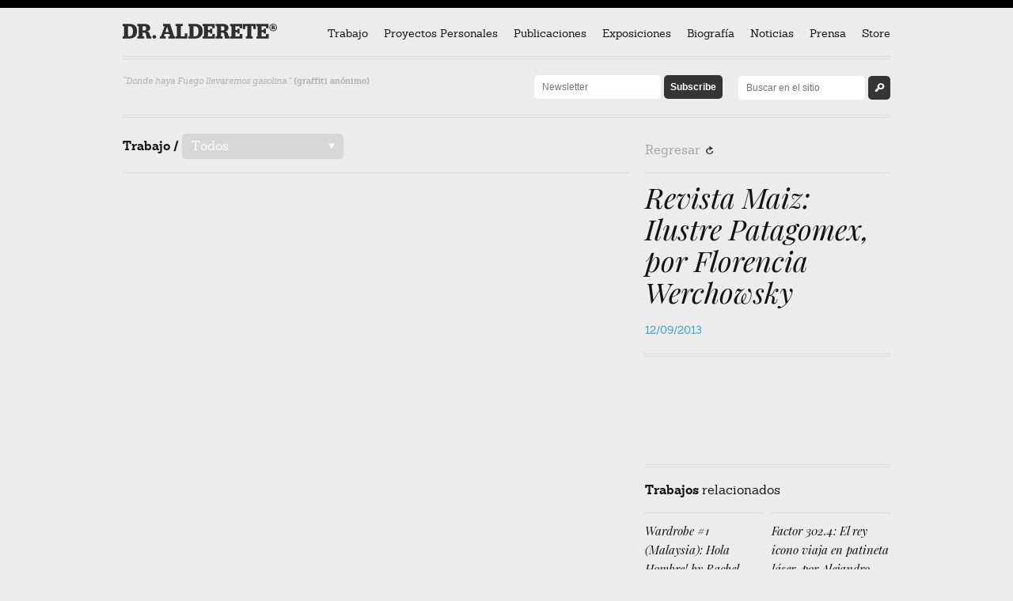

--- FILE ---
content_type: text/html; charset=UTF-8
request_url: https://jorgealderete.com/ilustre-patagomex-por-florencia-werchowsky-revista-maiz/
body_size: 5527
content:
<!DOCTYPE html>
<html><head>
<meta charset="UTF-8" />
<meta name="viewport" content="initial-scale=1.0, maximum-scale=1.0, user-scalable=0, width=device-width;">
  
<!-- the default values -->  
<meta property="fb:app_id" content="your_fb_app_id" />  
<meta property="fb:admins" content="your_fb_admin_id" />  
  
<!-- if page is content page -->  
  
<meta property="og:url" content="https://jorgealderete.com/ilustre-patagomex-por-florencia-werchowsky-revista-maiz/"/>  
<meta property="og:title" content="Revista Maiz: Ilustre Patagomex, por Florencia Werchowsky" />  
<meta property="og:description" content="" />  
<meta property="og:type" content="article" />  
<meta property="og:image" content="" />  
  
<!-- if page is others -->  
  
<meta name="description" content="Ilustrador argentino. Sus trabajos han sido publicados en Illustration Now (Taschen); Illusive, Pictoplasma, Los Logos, Dos Logos, Latino, Play Loud (Die Gestalten Verlag), entre otros. Es co-fundador y propietario del sello discográfico Isotonic Records, de la tienda-galería KONG y desde el 2012 socio fundador de Vertigo Galeria." />


<title>Revista Maiz: Ilustre Patagomex, por Florencia Werchowsky | Dr. Alderete</title>
<link rel="profile" href="http://gmpg.org/xfn/11" />
<link rel="pingback" href="https://jorgealderete.com/xmlrpc.php" />


<link rel="icon" type="image/x-icon" href="https://jorgealderete.com/wp-content/themes/doctor/img/favicon.ico" />
<link href="https://jorgealderete.com/wp-content/themes/doctor/css/reset.css" type="text/css" rel="stylesheet">
<link href="https://jorgealderete.com/wp-content/themes/doctor/type/sanchez/stylesheet.css" type="text/css" rel="stylesheet">
<link href='https://fonts.googleapis.com/css?family=Playfair+Display:400,400italic' rel='stylesheet' type='text/css'>

<script src="https://ajax.googleapis.com/ajax/libs/jquery/1.9.0/jquery.min.js"></script>
<script src="https://jorgealderete.com/wp-content/themes/doctor/js/jquery.masonry.js"></script>
<script src="https://jorgealderete.com/wp-content/themes/doctor/js/slides.min.jquery.js"></script>

<!--[if lt IE 9]>
<script src="https://jorgealderete.com/wp-content/themes/doctor/js/html5.js" type="text/javascript"></script>
<![endif]-->
<link rel='dns-prefetch' href='//fonts.googleapis.com' />
<link rel='dns-prefetch' href='//s.w.org' />
<link rel="alternate" type="application/rss+xml" title="Dr. Alderete &raquo; Feed" href="https://jorgealderete.com/feed/" />
<link rel="alternate" type="application/rss+xml" title="Dr. Alderete &raquo; Comments Feed" href="https://jorgealderete.com/comments/feed/" />
<link rel="alternate" type="application/rss+xml" title="Dr. Alderete &raquo; Revista Maiz: Ilustre Patagomex, por Florencia Werchowsky Comments Feed" href="https://jorgealderete.com/ilustre-patagomex-por-florencia-werchowsky-revista-maiz/feed/" />
		<script type="text/javascript">
			window._wpemojiSettings = {"baseUrl":"https:\/\/s.w.org\/images\/core\/emoji\/12.0.0-1\/72x72\/","ext":".png","svgUrl":"https:\/\/s.w.org\/images\/core\/emoji\/12.0.0-1\/svg\/","svgExt":".svg","source":{"concatemoji":"https:\/\/jorgealderete.com\/wp-includes\/js\/wp-emoji-release.min.js?ver=5.2.18"}};
			!function(e,a,t){var n,r,o,i=a.createElement("canvas"),p=i.getContext&&i.getContext("2d");function s(e,t){var a=String.fromCharCode;p.clearRect(0,0,i.width,i.height),p.fillText(a.apply(this,e),0,0);e=i.toDataURL();return p.clearRect(0,0,i.width,i.height),p.fillText(a.apply(this,t),0,0),e===i.toDataURL()}function c(e){var t=a.createElement("script");t.src=e,t.defer=t.type="text/javascript",a.getElementsByTagName("head")[0].appendChild(t)}for(o=Array("flag","emoji"),t.supports={everything:!0,everythingExceptFlag:!0},r=0;r<o.length;r++)t.supports[o[r]]=function(e){if(!p||!p.fillText)return!1;switch(p.textBaseline="top",p.font="600 32px Arial",e){case"flag":return s([55356,56826,55356,56819],[55356,56826,8203,55356,56819])?!1:!s([55356,57332,56128,56423,56128,56418,56128,56421,56128,56430,56128,56423,56128,56447],[55356,57332,8203,56128,56423,8203,56128,56418,8203,56128,56421,8203,56128,56430,8203,56128,56423,8203,56128,56447]);case"emoji":return!s([55357,56424,55356,57342,8205,55358,56605,8205,55357,56424,55356,57340],[55357,56424,55356,57342,8203,55358,56605,8203,55357,56424,55356,57340])}return!1}(o[r]),t.supports.everything=t.supports.everything&&t.supports[o[r]],"flag"!==o[r]&&(t.supports.everythingExceptFlag=t.supports.everythingExceptFlag&&t.supports[o[r]]);t.supports.everythingExceptFlag=t.supports.everythingExceptFlag&&!t.supports.flag,t.DOMReady=!1,t.readyCallback=function(){t.DOMReady=!0},t.supports.everything||(n=function(){t.readyCallback()},a.addEventListener?(a.addEventListener("DOMContentLoaded",n,!1),e.addEventListener("load",n,!1)):(e.attachEvent("onload",n),a.attachEvent("onreadystatechange",function(){"complete"===a.readyState&&t.readyCallback()})),(n=t.source||{}).concatemoji?c(n.concatemoji):n.wpemoji&&n.twemoji&&(c(n.twemoji),c(n.wpemoji)))}(window,document,window._wpemojiSettings);
		</script>
		<style type="text/css">
img.wp-smiley,
img.emoji {
	display: inline !important;
	border: none !important;
	box-shadow: none !important;
	height: 1em !important;
	width: 1em !important;
	margin: 0 .07em !important;
	vertical-align: -0.1em !important;
	background: none !important;
	padding: 0 !important;
}
</style>
	<link rel='stylesheet' id='wp-block-library-css'  href='https://jorgealderete.com/wp-includes/css/dist/block-library/style.min.css?ver=5.2.18' type='text/css' media='all' />
<link rel='stylesheet' id='font-awesome-css'  href='https://jorgealderete.com/wp-content/plugins/contact-widgets/assets/css/font-awesome.min.css?ver=4.7.0' type='text/css' media='all' />
<link rel='stylesheet' id='responsive-lightbox-swipebox-css'  href='https://jorgealderete.com/wp-content/plugins/responsive-lightbox/assets/swipebox/css/swipebox.min.css?ver=2.1.0' type='text/css' media='all' />
<link rel='stylesheet' id='twentytwelve-fonts-css'  href='https://fonts.googleapis.com/css?family=Open+Sans:400italic,700italic,400,700&#038;subset=latin,latin-ext' type='text/css' media='all' />
<link rel='stylesheet' id='twentytwelve-style-css'  href='https://jorgealderete.com/wp-content/themes/doctor/style.css?ver=5.2.18' type='text/css' media='all' />
<!--[if lt IE 9]>
<link rel='stylesheet' id='twentytwelve-ie-css'  href='https://jorgealderete.com/wp-content/themes/doctor/css/ie.css?ver=20121010' type='text/css' media='all' />
<![endif]-->
<link rel='stylesheet' id='wpcw-css'  href='https://jorgealderete.com/wp-content/plugins/contact-widgets/assets/css/style.min.css?ver=1.0.1' type='text/css' media='all' />
<script type='text/javascript' src='https://jorgealderete.com/wp-includes/js/jquery/jquery.js?ver=1.12.4-wp'></script>
<script type='text/javascript' src='https://jorgealderete.com/wp-includes/js/jquery/jquery-migrate.min.js?ver=1.4.1'></script>
<script type='text/javascript' src='https://jorgealderete.com/wp-content/plugins/responsive-lightbox/assets/swipebox/js/jquery.swipebox.min.js?ver=2.1.0'></script>
<script type='text/javascript' src='https://jorgealderete.com/wp-content/plugins/responsive-lightbox/assets/infinitescroll/infinite-scroll.pkgd.min.js?ver=5.2.18'></script>
<script type='text/javascript'>
/* <![CDATA[ */
var rlArgs = {"script":"swipebox","selector":"lightbox","customEvents":"","activeGalleries":"1","animation":"1","hideCloseButtonOnMobile":"0","removeBarsOnMobile":"0","hideBars":"1","hideBarsDelay":"5000","videoMaxWidth":"1080","useSVG":"1","loopAtEnd":"0","woocommerce_gallery":"0","ajaxurl":"https:\/\/jorgealderete.com\/wp-admin\/admin-ajax.php","nonce":"cb6e4764da"};
/* ]]> */
</script>
<script type='text/javascript' src='https://jorgealderete.com/wp-content/plugins/responsive-lightbox/js/front.js?ver=2.1.0'></script>
<link rel='https://api.w.org/' href='https://jorgealderete.com/wp-json/' />
<link rel="EditURI" type="application/rsd+xml" title="RSD" href="https://jorgealderete.com/xmlrpc.php?rsd" />
<link rel="wlwmanifest" type="application/wlwmanifest+xml" href="https://jorgealderete.com/wp-includes/wlwmanifest.xml" /> 
<link rel='prev' title='Alicia 18 años' href='https://jorgealderete.com/alicia-18-anos/' />
<link rel='next' title='Suplemento Radar: Todos se dejan la Barba, por Ana Longoni' href='https://jorgealderete.com/suplemento-radar-todos-se-dejan-la-barba-por-ana-longoni/' />
<meta name="generator" content="WordPress 5.2.18" />
<link rel="canonical" href="https://jorgealderete.com/ilustre-patagomex-por-florencia-werchowsky-revista-maiz/" />
<link rel='shortlink' href='https://jorgealderete.com/?p=1220' />
<link rel="alternate" type="application/json+oembed" href="https://jorgealderete.com/wp-json/oembed/1.0/embed?url=https%3A%2F%2Fjorgealderete.com%2Filustre-patagomex-por-florencia-werchowsky-revista-maiz%2F" />
<link rel="alternate" type="text/xml+oembed" href="https://jorgealderete.com/wp-json/oembed/1.0/embed?url=https%3A%2F%2Fjorgealderete.com%2Filustre-patagomex-por-florencia-werchowsky-revista-maiz%2F&#038;format=xml" />
<script type="text/javascript">
	window._se_plugin_version = '8.1.9';
</script>
		<style type="text/css">.recentcomments a{display:inline !important;padding:0 !important;margin:0 !important;}</style>
		
<link rel="stylesheet" type="text/css" href="https://jorgealderete.com/wp-content/themes/doctor/css/query.css" >

<script type="text/javascript">

	$(document).ready(function(){
	  $("#m_menu_button").click(function(){
		$("ul.navigation").toggle();
	  });
	
	  $("#form_worknav li.categories").click(function(){
		$("#form_worknav li.categories > ul").toggle();
	  });
	
	});
	
</script>

<script type="text/javascript">

  var _gaq = _gaq || [];
  _gaq.push(['_setAccount', 'UA-39447237-1']);
  _gaq.push(['_trackPageview']);

  (function() {
    var ga = document.createElement('script'); ga.type = 'text/javascript'; ga.async = true;
    ga.src = ('https:' == document.location.protocol ? 'https://ssl' : 'http://www') + '.google-analytics.com/ga.js';
    var s = document.getElementsByTagName('script')[0]; s.parentNode.insertBefore(ga, s);
  })();

</script>

<!--[if lte IE 8]> 
<style> #logo {background-image: url(https://jorgealderete.com/wp-content/themes/doctor/img/logotipo.gif);}</style>
<![endif]-->

</head>

<body class="post-template-default single single-post postid-1220 single-format-standard custom-font-enabled">
<div id="container">

<header id="header">
<div class="center_column">

        <nav id="nav_head" class="triple_col">
                <a href="https://jorgealderete.com/" title="Dr. Alderete - Home"><h1 id="logo">Dr. Alderete</h1></a>
                <a id="m_menu_button" class="show_m" href="#">
                	<div class="m_menu_line"></div><div class="m_menu_line"></div><div class="m_menu_line"></div>
                </a>
                <ul class="sanchez navigation">
                        <li><a href="https://jorgealderete.com/trabajo/">Trabajo</a></li>
                        <li><a href="https://jorgealderete.com/proyectos-personales/">Proyectos Personales</a></li>
                        <li><a href="https://jorgealderete.com/category/publicaciones">Publicaciones</a></li>
                        <li><a href="https://jorgealderete.com/category/exposiciones">Exposiciones</a></li>
                        <li><a href="https://jorgealderete.com/biografia/">Biografía</a></li>
                        <li><a href="https://jorgealderete.com/category/noticias">Noticias</a></li>
                        <li><a href="https://jorgealderete.com/category/prensa">Prensa</a></li>
                        <li><a href="http://www.jorgealderetestore.com/" target="_blank">Store</a></li>
                        <li id="form_search" class="show_m">
                            <form method="get" id="searchform" action="https://jorgealderete.com/">
                                <input type="text" class="field" name="s" id="s" title="Buscar en el sitio" placeholder="Buscar en el sitio" />
                                <input type="submit" class="submit icon lsf form_button" name="submit" id="searchsubmit" value="s" />
                            </form>
                        </li>
                </ul>
        </nav>
        <div id="sub_header" class="triple_col hide_m">
        	<p class="random_phrase sanchez_italic">

            “Donde haya Fuego llevaremos gasolina.” <b>{graffiti anónimo}</b>
            
                </p>
                <div id="form_search" class="hide_m">

                        <form method="get" id="searchform" action="https://jorgealderete.com/">
                            <input type="text" class="field" name="s" id="s" title="Buscar en el sitio" placeholder="Buscar en el sitio" />
                            <input type="submit" class="submit icon lsf form_button" name="submit" id="searchsubmit" value="s" />
                        </form>

                </div>
                <div id="form_suscribe" class="hide_m">
                
                        <form action="https://jorgealderete.us6.list-manage.com/subscribe/post?u=ba6af8c51865a8f6bfc50ed04&amp;id=f68199f366" method="post" id="mc-embedded-subscribe-form" name="mc-embedded-subscribe-form" class="validate" target="_blank" novalidate>
                            <input type="email" value="" name="EMAIL" class="required email" id="mce-EMAIL" title="Escribe tu correo" placeholder="Newsletter" />
                            <input type="submit" value="Subscribe" name="Suscribirme" id="mc-embedded-subscribe" class="form_button button" />
                        </form>
                        
                </div>
        </div>
        <div class="triple_col borderholder"></div>
</div>
</header>
<!-- Header ends -->





<!-- Main Content -->
<div id="main">
<div class="center_column">

        
        <section class="double_col left">
        
                <div class="section_head work_head ">
                    <h2>Trabajo / </h2>
                    <ul id="form_worknav" class="sanchez">
                        <span class="icon lsf">/</span>
                        <li class="categories">Todos<ul>	<li class="cat-item cat-item-12"><a href="https://jorgealderete.com/category/trabajo/discos/">Discos</a>
</li>
	<li class="cat-item cat-item-13"><a href="https://jorgealderete.com/category/trabajo/cartel/">Cartel</a>
</li>
	<li class="cat-item cat-item-14"><a href="https://jorgealderete.com/category/trabajo/ilustracion/">Ilustracion</a>
</li>
	<li class="cat-item cat-item-15"><a href="https://jorgealderete.com/category/trabajo/libros/">Libros</a>
</li>
	<li class="cat-item cat-item-16"><a href="https://jorgealderete.com/category/trabajo/animacion/">Animación</a>
</li>
	<li class="cat-item cat-item-17"><a href="https://jorgealderete.com/category/trabajo/otros/">Otros</a>
</li>
	<li class="cat-item cat-item-18"><a href="https://jorgealderete.com/category/trabajo/tipografia/">Tipografía</a>
</li>
	<li class="cat-item cat-item-19"><a href="https://jorgealderete.com/category/trabajo/logotipos/">Logotipos</a>
</li>
	<li class="cat-item cat-item-27"><a href="https://jorgealderete.com/category/trabajo/comic-trabajo/">Comic</a>
</li>
</ul></li>                    </ul>
                </div>
                
                <div id="single_work">         
                    <div class="borderholder top"></div>
                    <div id="work_titles" class="show_m">
                    	<h1>Revista Maiz: Ilustre Patagomex, por Florencia Werchowsky</h1>
                        <p class="work_date">12/09/2013 </p>
                        <div class="borderholder "></div>
                    </div>
                    <div id="images_container" >
			                        
                    </div>
                </div>
        
        </section>
        
        <section class="single_col_holder left">
            <div class="single_col back_header borderholder work_back hide_m">
                <a onclick="history.go(-1);" class="back_button"><h2>Regresar <span class="icon lsf">R</span></h2></a>
            </div>
            
            <div class="single_col">
                <div id="work_titles">
                    <h1 class="hide_m">Revista Maiz: Ilustre Patagomex, por Florencia Werchowsky</h1>
                    <p class="work_date hide_m">12/09/2013 </p>
                    <div class="borderholder "></div>
                </div>
                <div id="work_content" class="single_content">
                	                

                    <!-- AddThis Button BEGIN -->
                    <div class="addthis_toolbox addthis_default_style ">
                        <a class="addthis_button_facebook_like" fb:like:layout="button_count"></a><br /><br />
                        <a class="addthis_button_tweet"></a><br /><br />
                        <a class="addthis_button_pinterest_pinit" pi:pinit:media="" pi:pinit:layout="horizontal"></a><br /><br />
                        <a class="addthis_counter addthis_pill_style"></a>
                    </div>
                    <script type="text/javascript" src="//s7.addthis.com/js/300/addthis_widget.js#pubid=xa-513102e81ff37a36"></script>
                    <!-- AddThis Button END -->

                    <div class="single_col work_back back_header show_m">
                        <a onclick="history.go(-1);" class="back_button"><h2>Regresar al listado <span class="icon lsf">R</span></h2></a>
                    </div>

                </div>
            </div>               
            

            <div class="sidebar_head single_col">
                <h2><strong>Trabajos</strong> relacionados</h2>
            </div>

            <div id="side_work" class="single_col_holder_half">         
				

                <a href="https://jorgealderete.com/wardrobe-1-malasya-hola-hombre-by-rachel-jena-3/">
                <div class="work_item half_col">
                	                    <h1>Wardrobe #1 (Malaysia): Hola Hombre! by Rachel Jena</h1>
                </div>
                </a>


                <a href="https://jorgealderete.com/factor-302-4-el-rey-icono-viaja-en-patineta-laser-por-alejandro-agostinelli/">
                <div class="work_item half_col">
                	                    <h1>Factor 302.4: El rey icono viaja en patineta láser, por Alejandro Agostinelli</h1>
                </div>
                </a>


                <a href="https://jorgealderete.com/telam-el-universo-grafico-del-dr-alderete-se-consolida-en-buenos-aires-por-leticia-pogoriles/">
                <div class="work_item half_col">
                	                    <h1>Telam: El universo gráfico del Dr. Alderete se consolida en Buenos Aires, por Leticia Pogoriles</h1>
                </div>
                </a>


                <a href="https://jorgealderete.com/suplemento-radar-todos-se-dejan-la-barba-por-ana-longoni/">
                <div class="work_item half_col">
                	                    <h1>Suplemento Radar: Todos se dejan la Barba, por Ana Longoni</h1>
                </div>
                </a>

                        

            </div>

<div class="clear"></div>

            <div class="sidebar_head single_col">
                <h2><strong>Noticias</strong> relacionadas</h2>
            </div>
            <div id="side_news">         
                <div class="single_col borderholder top"></div>
                

                <a href="https://jorgealderete.com/3592-2/">
                    <div class="news_item single_col">
                        <img width="120" height="90" src="https://jorgealderete.com/wp-content/uploads/RITUAL2-120x90.jpg" class="attachment-small-news-size size-small-news-size wp-post-image" alt="" srcset="https://jorgealderete.com/wp-content/uploads/RITUAL2-120x90.jpg 120w, https://jorgealderete.com/wp-content/uploads/RITUAL2-310x233.jpg 310w" sizes="(max-width: 120px) 100vw, 120px" />                        <div class="news_info">
                            <h1>Ritual</h1>
                            <p class="news_date">13/11/2017</p>
                        </div>
                    </div>
                </a>


                <a href="https://jorgealderete.com/stereo-vision-2/">
                    <div class="news_item single_col">
                        <img width="120" height="90" src="https://jorgealderete.com/wp-content/uploads/stereovision-120x90.jpg" class="attachment-small-news-size size-small-news-size wp-post-image" alt="" srcset="https://jorgealderete.com/wp-content/uploads/stereovision-120x90.jpg 120w, https://jorgealderete.com/wp-content/uploads/stereovision-300x222.jpg 300w, https://jorgealderete.com/wp-content/uploads/stereovision-310x230.jpg 310w, https://jorgealderete.com/wp-content/uploads/stereovision.jpg 624w" sizes="(max-width: 120px) 100vw, 120px" />                        <div class="news_info">
                            <h1>Stereo Vision</h1>
                            <p class="news_date">22/08/2017</p>
                        </div>
                    </div>
                </a>


                <a href="https://jorgealderete.com/alliance-graphique-internacionale/">
                    <div class="news_item single_col">
                        <img width="120" height="90" src="https://jorgealderete.com/wp-content/uploads/AGI_2-120x90.jpg" class="attachment-small-news-size size-small-news-size wp-post-image" alt="" srcset="https://jorgealderete.com/wp-content/uploads/AGI_2-120x90.jpg 120w, https://jorgealderete.com/wp-content/uploads/AGI_2-310x233.jpg 310w" sizes="(max-width: 120px) 100vw, 120px" />                        <div class="news_info">
                            <h1>Alliance Graphique Internacionale</h1>
                            <p class="news_date">20/01/2016</p>
                        </div>
                    </div>
                </a>

            
            
                <div class="single_col borderholder"></div>
            </div>

        </section>
        

</div>
</div>
<!-- Footer -->
<footer>
<div class="center_column">
    <p class="random_phrase sanchez_italic show_m">
    “Mi arte tiene que ser fusil y sable.” <b>{George Grosz}</b>
    </p>
    <div id="form_suscribe" class="show_m single_col ">
        <form action="https://jorgealderete.us6.list-manage.com/subscribe/post?u=ba6af8c51865a8f6bfc50ed04&amp;id=f68199f366" method="post" id="mc-embedded-subscribe-form" name="mc-embedded-subscribe-form" class="validate" target="_blank" novalidate>
            <input type="email" value="" name="EMAIL" class="required email" id="mce-EMAIL" title="Escribe tu correo" placeholder="Newsletter" />
            <input type="submit" value="Subscribe" name="Suscribirme" id="mc-embedded-subscribe" class="form_button button" />
        </form>
    </div>

	<p class="single_col m_half_col right">
        —<br>
        Copyright 2026. Dr. Alderete®.<br>
        Todos los derechos reservados.<br>
        <span style="font-size:10px;">Design &amp; Code by <a href="http://www.raidho.mx/" target="_blank">Raidho</a>.</span><br>
    </p>
    <p class="single_col m_half_col ">
        —<br>
        Contacto:<br />
<a href="mailto:contacto@jorgealderete.com">contacto(at)jorgealderete.com</a><br />
tel: +5255 91692676    </p>
    <p class="single_col m_half_col ">
        —<br>
        <a href="http://www.instagram.com/dralderete" target="_blank">Instagram</a><br>        </p>
</div>
</footer>
<!-- Footer ends -->
</div>
<script type='text/javascript' src='https://jorgealderete.com/wp-includes/js/comment-reply.min.js?ver=5.2.18'></script>
<script type='text/javascript' src='https://jorgealderete.com/wp-content/themes/doctor/js/navigation.js?ver=1.0'></script>
<script type='text/javascript' src='https://jorgealderete.com/wp-includes/js/wp-embed.min.js?ver=5.2.18'></script>
</body>
</html>

	<script type="text/javascript">
		var $container = $('#side_work');
		$container.imagesLoaded(function(){
		  $container.masonry({
		    itemSelector : '.work_item',
		    columnWidth : 160
		  });
		});
	</script>